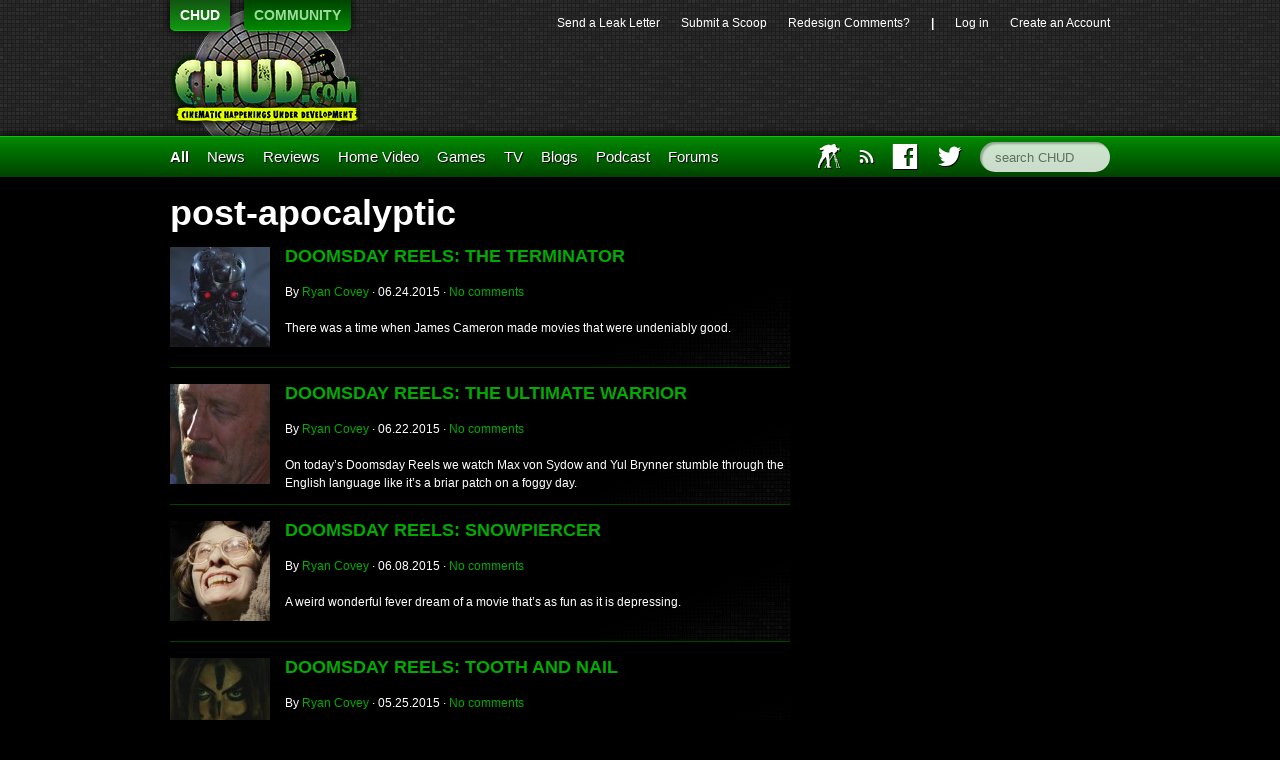

--- FILE ---
content_type: text/html; charset=UTF-8
request_url: https://chud.com/tag/post-apocalyptic/page/5/
body_size: 7926
content:
<!DOCTYPE html>
<html lang="en">
<head>	<meta charset="UTF-8">
	<title>   post-apocalyptic  | 	CHUD.com 	(Page 5) </title>
	<link href='http://fonts.googleapis.com/css?family=Open+Sans:400,400italic,700,700italic,800italic,800' rel='stylesheet' type='text/css'>
	<link rel="stylesheet"
	href="https://chud.com/wp-content/themes/chud-ix-live/chud-IX.css?version=17May2013-bk"
	type="text/css" media="screen" id="mainStylesheet" />
	<link rel="Shortcut Icon" href="/favicon.ico">
	
	<script type="text/javascript" src="http://ajax.googleapis.com/ajax/libs/jquery/1.9.1/jquery.min.js"></script>
	
	

<script>
	var _gaq = _gaq || [];
	_gaq.push(['_setAccount', 'UA-15502758-2']);
	_gaq.push(['_trackPageview']);
	(function() {
	var ga = document.createElement('script'); ga.type = 'text/javascript'; ga.async = true;
	ga.src = 'http://www.google-analytics.com/ga.js';
	var s = document.getElementsByTagName('script')[0]; s.parentNode.insertBefore(ga, s);
	})();
</script>
<!--
<script src="http://partner.googleadservices.com/gampad/google_service.js"></script>
<script>
GS_googleAddAdSenseService("ca-pub-8810354328358242");
GS_googleEnableAllServices();</script>
<script>
GA_googleAddAttr("loggedin", "false");
GA_googleAddAttr("page_url", top.window.location.toString());
GA_googleUseIframeRendering();
</script> 
<script type="text/javascript" src="https://apis.google.com/js/plusone.js"></script> -->

<meta name='robots' content='max-image-preview:large' />
<script type="text/javascript">
//<![CDATA[
var BrowserDetect = {
init: function () {
this.browser = this.searchString(this.dataBrowser) || "An unknown browser";
this.version = this.searchVersion(navigator.userAgent)|| this.searchVersion(navigator.appVersion)|| "an unknown version";
this.OS = this.searchString(this.dataOS) || "an unknown OS";
},
searchString: function (data) {
for (var i=0;i<data.length;i++)	{
        var dataString = data[i].string;
        var dataProp = data[i].prop;
        this.versionSearchString = data[i].versionSearch || data[i].identity;
        if (dataString) {if (dataString.indexOf(data[i].subString) != -1)
                return data[i].identity;}
        else if (dataProp){return data[i].identity;}
}
},
searchVersion: function (dataString) {
var index = dataString.indexOf(this.versionSearchString);
if (index == -1) return;
return parseFloat(dataString.substring(index+this.versionSearchString.length+1));
},
dataBrowser: [
        {string: navigator.userAgent,subString: "Chrome",identity: "Chrome"},
        {string: navigator.userAgent,subString: "OmniWeb",versionSearch: "OmniWeb/",identity: "OmniWeb"},
        {string: navigator.vendor,subString: "Apple",identity: "Safari",versionSearch: "Version"},
        {prop: window.opera,identity: "Opera"},
        {string: navigator.vendor,subString: "iCab",identity: "iCab"},
        {string: navigator.vendor,subString: "KDE",identity: "Konqueror"},
        {string: navigator.userAgent,subString: "Firefox",identity: "Firefox"},
        {string: navigator.vendor,subString: "Camino",identity: "Camino"},
        {string: navigator.userAgent,subString: "Netscape",identity: "Netscape"},
        {string: navigator.userAgent,subString: "MSIE",identity: "Explorer",versionSearch: "MSIE"},
        {string: navigator.userAgent,subString: "Gecko",identity: "Mozilla",versionSearch: "rv"},
        {string: navigator.userAgent,subString: "Mozilla",identity: "Netscape",versionSearch: "Mozilla"}],
dataOS:[{string: navigator.platform,subString: "Win",identity: "Windows"},
        {string: navigator.platform,subString: "Mac",identity: "Mac"},
        {string: navigator.userAgent,subString: "iPhone",identity: "iPhone/iPod"},
        {string: navigator.platform,subString: "Linux",identity: "Linux"}]
};
BrowserDetect.init();

function bookMark(theurl, thetitle, browser){
    switch(browser){
        case "Firefox":
            window.sidebar.addPanel(thetitle, theurl,"");
            break;
        case "Explorer":
            window.external.AddFavorite( theurl, thetitle);
            break;
        case "Chrome":
        case "Safari":
        case "Opera":
        case "Netscape":
            switch(BrowserDetect.OS){
            case "Windows":
            case "Linux":
            alert('press ctrl+D to bookmark this page');
            break;
            case "Mac":
                alert('press cmd+D to bookmark this page');
            break;
            }
            break;
    }
}
//]]>
</script>
                        <style type="text/css" media="screen" >
                                .socialwrap li.icon_text a img, .socialwrap li.iconOnly a img, .followwrap li.icon_text a img, .followwrap li.iconOnly a img{border-width:0 !important;background-color:none;}#follow.right {width:32px;position:fixed; right:0; top:100px;background-color:#878787;padding:10px 0;font-family:impact,charcoal,arial, helvetica,sans-serif;-moz-border-radius-topleft: 5px;-webkit-border-top-left-radius:5px;-moz-border-radius-bottomleft:5px;-webkit-border-bottom-left-radius:5px;border:2px solid #fff;border-right-width:0}#follow.right ul {padding:0; margin:0; list-style-type:none !important;font-size:24px;color:black;}
#follow.right ul li {padding-bottom:10px;list-style-type:none !important;padding-left:4px;padding-right:4px}
#follow img{border:none;}#follow.right ul li.follow {margin:0 4px;}
#follow.right ul li.follow img {border-width:0;display:block;overflow:hidden; background:transparent url(http://www.chud.com/wp-content/plugins/share-and-follow/images/impact/follow-right.png) no-repeat -0px 0px;height:79px;width:20px;}
#follow.right ul li a {display:block;}
#follow.right ul li.follow span, #follow ul li a span {display:none}.share {margin:0 5px 5px 0;}
.phat span {display:inline;}
ul.row li {float:left;list-style-type:none;}
li.iconOnly a span.head {display:none}
#follow.left ul.size16 li.follow{margin:0px auto !important}
li.icon_text a {padding-left:0;margin-right:5px}
li.text_only a {background-image:none !important;padding-left:0;}
li.text_only a img {display:none;}
li.icon_text a span{background-image:none !important;padding-left:0 !important; }
li.iconOnly a span.head {display:none}
ul.socialwrap li {margin:0 5px 5px 0 !important;}
ul.socialwrap li a {text-decoration:none;}ul.row li {float:left;line-height:auto !important;}
ul.row li a img {padding:0}.size16 li a,.size24 li a,.size32 li a, .size48 li a, .size60 li a {display:block}ul.socialwrap {list-style-type:none !important;margin:0; padding:0;text-indent:0 !important;}
ul.socialwrap li {list-style-type:none !important;background-image:none;padding:0;list-style-image:none !important;}
ul.followwrap {list-style-type:none !important;margin:0; padding:0}
ul.followwrap li {margin-right:5px;margin-bottom:5px;list-style-type:none !important;}
#follow.right ul.followwrap li, #follow.left ul.followwrap li {margin-right:0px;margin-bottom:0px;}
.shareinpost {clear:both;padding-top:5px}.shareinpost ul.socialwrap {list-style-type:none !important;margin:0 !important; padding:0 !important}
.shareinpost ul.socialwrap li {padding-left:0 !important;background-image:none !important;margin-left:0 !important;list-style-type:none !important;text-indent:0 !important}
.socialwrap li.icon_text a img, .socialwrap li.iconOnly a img{border-width:0}ul.followrap li {list-style-type:none;list-style-image:none !important;}
div.clean {clear:left;}
div.display_none {display:none;}
                        </style>
                                                <style type="text/css" media="print" >
                                body {background: white;font-size: 12pt;color:black;}
 * {background-image:none;}
 #wrapper, #content {width: auto;margin: 0 5%;padding: 0;border: 0;float: none !important;color: black;background: transparent none;}
 a { text-decoration : underline; color : #0000ff; }
#menu, #navigation, #navi, .menu {display:none}
                        </style>
                        <link rel="image_src" href="" /> 
<link rel='dns-prefetch' href='//s.w.org' />
<link rel="alternate" type="application/rss+xml" title="CHUD.com &raquo; post-apocalyptic Tag Feed" href="https://chud.com/tag/post-apocalyptic/feed/" />
		<script type="text/javascript">
			window._wpemojiSettings = {"baseUrl":"https:\/\/s.w.org\/images\/core\/emoji\/13.0.1\/72x72\/","ext":".png","svgUrl":"https:\/\/s.w.org\/images\/core\/emoji\/13.0.1\/svg\/","svgExt":".svg","source":{"concatemoji":"https:\/\/chud.com\/wp-includes\/js\/wp-emoji-release.min.js?ver=5.7.14"}};
			!function(e,a,t){var n,r,o,i=a.createElement("canvas"),p=i.getContext&&i.getContext("2d");function s(e,t){var a=String.fromCharCode;p.clearRect(0,0,i.width,i.height),p.fillText(a.apply(this,e),0,0);e=i.toDataURL();return p.clearRect(0,0,i.width,i.height),p.fillText(a.apply(this,t),0,0),e===i.toDataURL()}function c(e){var t=a.createElement("script");t.src=e,t.defer=t.type="text/javascript",a.getElementsByTagName("head")[0].appendChild(t)}for(o=Array("flag","emoji"),t.supports={everything:!0,everythingExceptFlag:!0},r=0;r<o.length;r++)t.supports[o[r]]=function(e){if(!p||!p.fillText)return!1;switch(p.textBaseline="top",p.font="600 32px Arial",e){case"flag":return s([127987,65039,8205,9895,65039],[127987,65039,8203,9895,65039])?!1:!s([55356,56826,55356,56819],[55356,56826,8203,55356,56819])&&!s([55356,57332,56128,56423,56128,56418,56128,56421,56128,56430,56128,56423,56128,56447],[55356,57332,8203,56128,56423,8203,56128,56418,8203,56128,56421,8203,56128,56430,8203,56128,56423,8203,56128,56447]);case"emoji":return!s([55357,56424,8205,55356,57212],[55357,56424,8203,55356,57212])}return!1}(o[r]),t.supports.everything=t.supports.everything&&t.supports[o[r]],"flag"!==o[r]&&(t.supports.everythingExceptFlag=t.supports.everythingExceptFlag&&t.supports[o[r]]);t.supports.everythingExceptFlag=t.supports.everythingExceptFlag&&!t.supports.flag,t.DOMReady=!1,t.readyCallback=function(){t.DOMReady=!0},t.supports.everything||(n=function(){t.readyCallback()},a.addEventListener?(a.addEventListener("DOMContentLoaded",n,!1),e.addEventListener("load",n,!1)):(e.attachEvent("onload",n),a.attachEvent("onreadystatechange",function(){"complete"===a.readyState&&t.readyCallback()})),(n=t.source||{}).concatemoji?c(n.concatemoji):n.wpemoji&&n.twemoji&&(c(n.twemoji),c(n.wpemoji)))}(window,document,window._wpemojiSettings);
		</script>
		<style type="text/css">
img.wp-smiley,
img.emoji {
	display: inline !important;
	border: none !important;
	box-shadow: none !important;
	height: 1em !important;
	width: 1em !important;
	margin: 0 .07em !important;
	vertical-align: -0.1em !important;
	background: none !important;
	padding: 0 !important;
}
</style>
	<link rel='stylesheet' id='wp-block-library-css'  href='https://chud.com/wp-includes/css/dist/block-library/style.min.css?ver=5.7.14' type='text/css' media='all' />
<link rel='stylesheet' id='contact-form-7-css'  href='https://chud.com/wp-content/plugins/contact-form-7/includes/css/styles.css?ver=5.4.1' type='text/css' media='all' />
<link rel='stylesheet' id='wp-pagenavi-css'  href='https://chud.com/wp-content/plugins/wp-pagenavi/pagenavi-css.css?ver=2.70' type='text/css' media='all' />
<link rel='stylesheet' id='__EPYT__style-css'  href='https://chud.com/wp-content/plugins/youtube-embed-plus/styles/ytprefs.min.css?ver=13.4.3' type='text/css' media='all' />
<style id='__EPYT__style-inline-css' type='text/css'>

                .epyt-gallery-thumb {
                        width: 33.333%;
                }
                
</style>
<script type='text/javascript' src='https://chud.com/wp-includes/js/jquery/jquery.min.js?ver=3.5.1' id='jquery-core-js'></script>
<script type='text/javascript' src='https://chud.com/wp-includes/js/jquery/jquery-migrate.min.js?ver=3.3.2' id='jquery-migrate-js'></script>
<script type='text/javascript' id='__ytprefs__-js-extra'>
/* <![CDATA[ */
var _EPYT_ = {"ajaxurl":"https:\/\/chud.com\/wp-admin\/admin-ajax.php","security":"d444d3f287","gallery_scrolloffset":"20","eppathtoscripts":"https:\/\/chud.com\/wp-content\/plugins\/youtube-embed-plus\/scripts\/","eppath":"https:\/\/chud.com\/wp-content\/plugins\/youtube-embed-plus\/","epresponsiveselector":"[\"iframe.__youtube_prefs_widget__\"]","epdovol":"1","version":"13.4.3","evselector":"iframe.__youtube_prefs__[src], iframe[src*=\"youtube.com\/embed\/\"], iframe[src*=\"youtube-nocookie.com\/embed\/\"]","ajax_compat":"","ytapi_load":"light","pause_others":"","stopMobileBuffer":"1","vi_active":"","vi_js_posttypes":[]};
/* ]]> */
</script>
<script type='text/javascript' src='https://chud.com/wp-content/plugins/youtube-embed-plus/scripts/ytprefs.min.js?ver=13.4.3' id='__ytprefs__-js'></script>
<link rel="https://api.w.org/" href="https://chud.com/wp-json/" /><link rel="alternate" type="application/json" href="https://chud.com/wp-json/wp/v2/tags/11866" /><link rel="EditURI" type="application/rsd+xml" title="RSD" href="https://chud.com/xmlrpc.php?rsd" />
<link rel="wlwmanifest" type="application/wlwmanifest+xml" href="https://chud.com/wp-includes/wlwmanifest.xml" /> 
<meta name="generator" content="WordPress 5.7.14" />

	<script type="text/javascript" src="http://www.google.com/jsapi"></script>
	<script type="text/javascript">
		var arrAffiliates = {
			'com'   : 'chco09a-20',
			'co.uk'	: '',
			'de'	: '',
			'fr'	: '',
			'ca'	: '',
			'co.jp'	: '',
			'jp'	: '',
			'it'	: '',
			'cn'	: '',
			'es'	: '',
			'in'	: ''
		};
		var strUrlAjax = 'http://chud.com/wp-content/plugins/amazon-affiliate-link-localizer/ajax.php';
	</script>
	<script type="text/javascript" src="http://chud.com/wp-content/plugins/amazon-affiliate-link-localizer/js/amazon_linker.min.js?v=1.9"></script><meta name="generator" content="Site Kit by Google 1.42.0" /><script type="text/javascript" src="http://chud.com/wp-content/plugins/quicktime-embed/qtobject.js"></script>
</head>
<body class="archive paged tag tag-post-apocalyptic tag-11866 paged-5 tag-paged-5">
<!-- Twitter SDK --><script>!function(d,s,id){var js,fjs=d.getElementsByTagName(s)[0],p=/^http:/.test(d.location)?'http':'https';if(!d.getElementById(id)){js=d.createElement(s);js.id=id;js.src=p+'://platform.twitter.com/widgets.js';fjs.parentNode.insertBefore(js,fjs);}}(document, 'script', 'twitter-wjs');</script>
	<header id="top">
		<section id="pixels">
			<div class="center-and-width">
				<nav id="switcher">
					<ul>
						<li><a href="http://www.chud.com" class="selected">CHUD</a></li>
						<li><a href="http://www.chud.com/community/">COMMUNITY</a></li>
					</ul>
					<h1><a href="http://www.chud.com">CHUD</a></h1>
				</nav>
				<nav id="bucket">
					<ul>
						<li id="menu-item-133846" class="menu-item menu-item-type-post_type menu-item-object-page menu-item-133846"><a href="https://chud.com/send-a-leak-letter/">Send a&nbsp;Leak&nbsp;Letter</a></li>
<li id="menu-item-133847" class="menu-item menu-item-type-post_type menu-item-object-page menu-item-133847"><a href="https://chud.com/submit-a-scoop/">Submit&nbsp;a&nbsp;Scoop</a></li>
<li id="menu-item-133848" class="menu-item menu-item-type-custom menu-item-object-custom menu-item-133848"><a href="http://www.chud.com/community/forum/newestpost/140302">Redesign&nbsp;Comments?</a></li>
						<li>|</li>
						<li><a href="https://chud.com/wp-login.php">Log in</a></li>
												<li class="user"><a href="http://www.chud.com/community/join">Create an Account</a></li>
											</ul>
					<div class="ad">
	<div class="ad_content">

<!-- code from sekindo - Chud.com - banner -->
<script type="text/javascript" language="javascript" src="http://live.sekindo.com/live/liveView.php?s=64342&pubUrl=[SRC_URL_ENCODED]&nofr=1"></script>
<!-- code from sekindo -->
		
	</div>
</div>
				</nav>
			</div>
		</section>
		<nav id="menu">
			<div class="center-and-width">
				<ul>
					<li class="primary"><a href="/all">All</a></li>
					<li id="menu-item-133849" class="menu-item menu-item-type-taxonomy menu-item-object-category menu-item-133849"><a href="https://chud.com/category/types/news/">News</a></li>
<li id="menu-item-133850" class="menu-item menu-item-type-taxonomy menu-item-object-category menu-item-133850"><a href="https://chud.com/category/types/reviews/movie-reviews/">Reviews</a></li>
<li id="menu-item-133851" class="menu-item menu-item-type-taxonomy menu-item-object-category menu-item-133851"><a href="https://chud.com/category/categories/home-video/">Home&nbsp;Video</a></li>
<li id="menu-item-133852" class="menu-item menu-item-type-taxonomy menu-item-object-category menu-item-133852"><a title="Master Control Program" href="https://chud.com/category/categories/games/">Games</a></li>
<li id="menu-item-133853" class="menu-item menu-item-type-taxonomy menu-item-object-category menu-item-133853"><a title="THUD is where CHUD discusses television." href="https://chud.com/category/categories/television/">TV</a></li>
<li id="menu-item-133854" class="menu-item menu-item-type-taxonomy menu-item-object-category menu-item-133854"><a href="https://chud.com/category/types/blogs/">Blogs</a></li>
<li id="menu-item-133957" class="menu-item menu-item-type-taxonomy menu-item-object-category menu-item-133957"><a href="https://chud.com/category/types/columns/podcast/">Podcast</a></li>
<li id="menu-item-133958" class="menu-item menu-item-type-custom menu-item-object-custom menu-item-133958"><a href="http://www.chud.com/community/f/">Forums</a></li>
					<li id="main_search" class="right"><form action="/" method="get"><input type="text" name="s" class="search" placeholder="search CHUD" accesskey="c"></form></li>
					<li id="main_twitter" class="right"><a href="http://www.twitter.com/chuddotcom" title="Visit CHUD on Twitter"><i class="icon twitter"></i></a></li>
					<li id="main_facebook" class="right"><a href="http://www.facebook.com/chuddotcom" title="Visit CHUD on Facebook"><i class="icon facebook"></i></a></li>
					<li id="main_amazon" class="right"><a href="http://www.amazon.com/?tag=cinematichappeni&amp;camp=211041&amp;creative=374005&amp;linkCode=qs1&amp;adid=0QP1HZ1AM25B64J5Y9PG" title="Support CHUD by shopping at our Amazon store"><i class="icon amazon"></i></a></li>
					<li id="main_rss" class="right"><a href="https://chud.com/7194/chud-rss-feeds/" title="Subscribe to our RSS feed"><i class="icon rss"></i></a></li>
					<li id="main_iaft" class="right last"><a href="http://www.chud.com/category/types/blogs/iaft/" title="International Academy of Film and Television">IAFT</a></li>
				</ul>
			</div>
		</nav>
	</header>
	<div class="center-and-width"><div id="articles" class="tag archive-page span-two">
	<h1>
		post-apocalyptic	</h1>

	

	<article>
		<div class="alignleft"><a href="https://chud.com/165008/doomsday-reels-the-terminator/"><img width="100" height="100" src="https://chud.com/wp-content/uploads/2015/06/Terminator-Image-100x100.jpg" class="attachment-thumb-square size-thumb-square wp-post-image" alt="" loading="lazy" srcset="https://chud.com/wp-content/uploads/2015/06/Terminator-Image-100x100.jpg 100w, https://chud.com/wp-content/uploads/2015/06/Terminator-Image-150x150.jpg 150w, https://chud.com/wp-content/uploads/2015/06/Terminator-Image-300x300.jpg 300w, https://chud.com/wp-content/uploads/2015/06/Terminator-Image.jpg 600w" sizes="(max-width: 100px) 100vw, 100px" /></a></div>		<h3>
			<a href="https://chud.com/165008/doomsday-reels-the-terminator/?textutm_source=chud&amp;utm_medium=&amp;utm_content=&amp;utm_campaign=non_home_clicktracking">Doomsday Reels: The&nbsp;Terminator </a></h3>
		<p class="byline">
			By <a href="https://chud.com/author/iambaytor/" title="Posts by Ryan Covey" rel="author">Ryan Covey</a>			&middot;
			<time datetime="2015-06-24T00:01:36-0400">
				06.24.2015			</time>
			&middot;
			<a href="https://chud.com/165008/doomsday-reels-the-terminator/#disqus_thread"><span class="dsq-postid" data-dsqidentifier="165008 http://www.chud.com/?p=165008">No comments</span></a>
		</p>
		<p class="article-description">There was a time when James Cameron made movies that were undeniably good.</p>

	</article>


	<article>
		<div class="alignleft"><a href="https://chud.com/164972/doomsday-reels-the-ultimate-warrior/"><img width="100" height="100" src="https://chud.com/wp-content/uploads/2015/06/Ultimate-Warrior-Image-100x100.jpg" class="attachment-thumb-square size-thumb-square wp-post-image" alt="" loading="lazy" srcset="https://chud.com/wp-content/uploads/2015/06/Ultimate-Warrior-Image-100x100.jpg 100w, https://chud.com/wp-content/uploads/2015/06/Ultimate-Warrior-Image-150x150.jpg 150w" sizes="(max-width: 100px) 100vw, 100px" /></a></div>		<h3>
			<a href="https://chud.com/164972/doomsday-reels-the-ultimate-warrior/?textutm_source=chud&amp;utm_medium=&amp;utm_content=&amp;utm_campaign=non_home_clicktracking">Doomsday Reels: The Ultimate&nbsp;Warrior </a></h3>
		<p class="byline">
			By <a href="https://chud.com/author/iambaytor/" title="Posts by Ryan Covey" rel="author">Ryan Covey</a>			&middot;
			<time datetime="2015-06-22T00:01:36-0400">
				06.22.2015			</time>
			&middot;
			<a href="https://chud.com/164972/doomsday-reels-the-ultimate-warrior/#disqus_thread"><span class="dsq-postid" data-dsqidentifier="164972 http://www.chud.com/?p=164972">No comments</span></a>
		</p>
		<p class="article-description">On today&#8217;s Doomsday Reels we watch Max von Sydow and Yul Brynner stumble through the English language like it&#8217;s a briar patch on a foggy day.</p>

	</article>


	<article>
		<div class="alignleft"><a href="https://chud.com/164677/doomsday-reels-snowpiercer/"><img width="100" height="100" src="https://chud.com/wp-content/uploads/2015/06/Snowpiercer-Image-100x100.jpg" class="attachment-thumb-square size-thumb-square wp-post-image" alt="" loading="lazy" srcset="https://chud.com/wp-content/uploads/2015/06/Snowpiercer-Image-100x100.jpg 100w, https://chud.com/wp-content/uploads/2015/06/Snowpiercer-Image-150x150.jpg 150w" sizes="(max-width: 100px) 100vw, 100px" /></a></div>		<h3>
			<a href="https://chud.com/164677/doomsday-reels-snowpiercer/?textutm_source=chud&amp;utm_medium=&amp;utm_content=&amp;utm_campaign=non_home_clicktracking">Doomsday Reels:&nbsp;Snowpiercer </a></h3>
		<p class="byline">
			By <a href="https://chud.com/author/iambaytor/" title="Posts by Ryan Covey" rel="author">Ryan Covey</a>			&middot;
			<time datetime="2015-06-08T00:16:40-0400">
				06.08.2015			</time>
			&middot;
			<a href="https://chud.com/164677/doomsday-reels-snowpiercer/#disqus_thread"><span class="dsq-postid" data-dsqidentifier="164677 http://www.chud.com/?p=164677">No comments</span></a>
		</p>
		<p class="article-description">A weird wonderful fever dream of a movie that&#8217;s as fun as it is depressing.</p>

	</article>


	<article>
		<div class="alignleft"><a href="https://chud.com/164396/doomsday-reels-tooth-and-nail/"><img width="100" height="100" src="https://chud.com/wp-content/uploads/2015/05/Tooth-and-Nail-Image-100x100.jpg" class="attachment-thumb-square size-thumb-square wp-post-image" alt="" loading="lazy" srcset="https://chud.com/wp-content/uploads/2015/05/Tooth-and-Nail-Image-100x100.jpg 100w, https://chud.com/wp-content/uploads/2015/05/Tooth-and-Nail-Image-150x150.jpg 150w, https://chud.com/wp-content/uploads/2015/05/Tooth-and-Nail-Image-300x300.jpg 300w, https://chud.com/wp-content/uploads/2015/05/Tooth-and-Nail-Image.jpg 600w" sizes="(max-width: 100px) 100vw, 100px" /></a></div>		<h3>
			<a href="https://chud.com/164396/doomsday-reels-tooth-and-nail/?textutm_source=chud&amp;utm_medium=&amp;utm_content=&amp;utm_campaign=non_home_clicktracking">Doomsday Reels: Tooth and&nbsp;Nail </a></h3>
		<p class="byline">
			By <a href="https://chud.com/author/iambaytor/" title="Posts by Ryan Covey" rel="author">Ryan Covey</a>			&middot;
			<time datetime="2015-05-25T00:00:49-0400">
				05.25.2015			</time>
			&middot;
			<a href="https://chud.com/164396/doomsday-reels-tooth-and-nail/#disqus_thread"><span class="dsq-postid" data-dsqidentifier="164396 http://www.chud.com/?p=164396">No comments</span></a>
		</p>
		<p class="article-description">A movie that reminds you of other things you&#8217;d rather be watching instead.</p>

	</article>


	<article>
		<div class="alignleft"><a href="https://chud.com/164241/review-mad-max-fury-road/"><img width="100" height="100" src="https://chud.com/wp-content/uploads/2015/05/Mad-Max-4-Title-1-100x100.jpg" class="attachment-thumb-square size-thumb-square wp-post-image" alt="" loading="lazy" srcset="https://chud.com/wp-content/uploads/2015/05/Mad-Max-4-Title-1-100x100.jpg 100w, https://chud.com/wp-content/uploads/2015/05/Mad-Max-4-Title-1-150x150.jpg 150w" sizes="(max-width: 100px) 100vw, 100px" /></a></div>		<h3>
			<a href="https://chud.com/164241/review-mad-max-fury-road/?textutm_source=chud&amp;utm_medium=&amp;utm_content=&amp;utm_campaign=non_home_clicktracking">Review: Mad Max: Fury&nbsp;Road </a></h3>
		<p class="byline">
			By <a href="https://chud.com/author/andrewhawkins/" title="Posts by Andrew Hawkins" rel="author">Andrew Hawkins</a>			&middot;
			<time datetime="2015-05-16T15:13:58-0400">
				05.16.2015			</time>
			&middot;
			<a href="https://chud.com/164241/review-mad-max-fury-road/#disqus_thread"><span class="dsq-postid" data-dsqidentifier="164241 http://www.chud.com/?p=164241">No comments</span></a>
		</p>
		<p class="article-description">Fury Road is exhilarating!</p>

	</article>


	<article>
		<div class="alignleft"><a href="https://chud.com/163739/doomsday-reels-max-max-beyond-thunderdome/"><img width="100" height="100" src="https://chud.com/wp-content/uploads/2015/05/Thunderdome-Image-100x100.jpg" class="attachment-thumb-square size-thumb-square wp-post-image" alt="" loading="lazy" srcset="https://chud.com/wp-content/uploads/2015/05/Thunderdome-Image-100x100.jpg 100w, https://chud.com/wp-content/uploads/2015/05/Thunderdome-Image-150x150.jpg 150w, https://chud.com/wp-content/uploads/2015/05/Thunderdome-Image-300x300.jpg 300w, https://chud.com/wp-content/uploads/2015/05/Thunderdome-Image.jpg 600w" sizes="(max-width: 100px) 100vw, 100px" /></a></div>		<h3>
			<a href="https://chud.com/163739/doomsday-reels-max-max-beyond-thunderdome/?textutm_source=chud&amp;utm_medium=&amp;utm_content=&amp;utm_campaign=non_home_clicktracking">Doomsday Reels: Max Max Beyond&nbsp;Thunderdome </a></h3>
		<p class="byline">
			By <a href="https://chud.com/author/iambaytor/" title="Posts by Ryan Covey" rel="author">Ryan Covey</a>			&middot;
			<time datetime="2015-05-15T00:01:01-0400">
				05.15.2015			</time>
			&middot;
			<a href="https://chud.com/163739/doomsday-reels-max-max-beyond-thunderdome/#disqus_thread"><span class="dsq-postid" data-dsqidentifier="163739 http://www.chud.com/?p=163739">No comments</span></a>
		</p>
		<p class="article-description">Who rule Bartertown?</p>

	</article>


	<article>
		<div class="alignleft"><a href="https://chud.com/163692/doomsday-reels-mad-max-2-the-road-warrior/"><img width="100" height="100" src="https://chud.com/wp-content/uploads/2015/05/Road-Warrior-Image-100x100.jpg" class="attachment-thumb-square size-thumb-square wp-post-image" alt="" loading="lazy" srcset="https://chud.com/wp-content/uploads/2015/05/Road-Warrior-Image-100x100.jpg 100w, https://chud.com/wp-content/uploads/2015/05/Road-Warrior-Image-150x150.jpg 150w, https://chud.com/wp-content/uploads/2015/05/Road-Warrior-Image-300x300.jpg 300w, https://chud.com/wp-content/uploads/2015/05/Road-Warrior-Image.jpg 600w" sizes="(max-width: 100px) 100vw, 100px" /></a></div>		<h3>
			<a href="https://chud.com/163692/doomsday-reels-mad-max-2-the-road-warrior/?textutm_source=chud&amp;utm_medium=&amp;utm_content=&amp;utm_campaign=non_home_clicktracking">Doomsday Reels: Mad Max 2: The Road&nbsp;Warrior </a></h3>
		<p class="byline">
			By <a href="https://chud.com/author/iambaytor/" title="Posts by Ryan Covey" rel="author">Ryan Covey</a>			&middot;
			<time datetime="2015-05-13T00:01:47-0400">
				05.13.2015			</time>
			&middot;
			<a href="https://chud.com/163692/doomsday-reels-mad-max-2-the-road-warrior/#disqus_thread"><span class="dsq-postid" data-dsqidentifier="163692 http://www.chud.com/?p=163692">No comments</span></a>
		</p>
		<p class="article-description">Max is back with a goofy side-kick, an annoying kid, and a second adventure.</p>

	</article>


	<article>
		<div class="alignleft"><a href="https://chud.com/163546/doomsday-reels-late-august-at-the-hotel-ozone/"><img width="100" height="100" src="https://chud.com/wp-content/uploads/2015/04/Hotel-Ozone-Image-100x100.jpg" class="attachment-thumb-square size-thumb-square wp-post-image" alt="" loading="lazy" srcset="https://chud.com/wp-content/uploads/2015/04/Hotel-Ozone-Image-100x100.jpg 100w, https://chud.com/wp-content/uploads/2015/04/Hotel-Ozone-Image-150x150.jpg 150w" sizes="(max-width: 100px) 100vw, 100px" /></a></div>		<h3>
			<a href="https://chud.com/163546/doomsday-reels-late-august-at-the-hotel-ozone/?textutm_source=chud&amp;utm_medium=&amp;utm_content=&amp;utm_campaign=non_home_clicktracking">Doomsday Reels: Late August at the Hotel&nbsp;Ozone </a></h3>
		<p class="byline">
			By <a href="https://chud.com/author/iambaytor/" title="Posts by Ryan Covey" rel="author">Ryan Covey</a>			&middot;
			<time datetime="2015-05-04T00:01:56-0400">
				05.04.2015			</time>
			&middot;
			<a href="https://chud.com/163546/doomsday-reels-late-august-at-the-hotel-ozone/#disqus_thread"><span class="dsq-postid" data-dsqidentifier="163546 http://www.chud.com/?p=163546">No comments</span></a>
		</p>
		<p class="article-description">A Czechoslovakian movie that redefines bleakness and makes you feel bummed out for a while.</p>

	</article>


	<article>
		<div class="alignleft"><a href="https://chud.com/162084/doomsday-reels-helldriver/"><img width="100" height="100" src="https://chud.com/wp-content/uploads/2015/03/Helldriver-Image-100x100.jpg" class="attachment-thumb-square size-thumb-square wp-post-image" alt="" loading="lazy" srcset="https://chud.com/wp-content/uploads/2015/03/Helldriver-Image-100x100.jpg 100w, https://chud.com/wp-content/uploads/2015/03/Helldriver-Image-150x150.jpg 150w, https://chud.com/wp-content/uploads/2015/03/Helldriver-Image-300x300.jpg 300w, https://chud.com/wp-content/uploads/2015/03/Helldriver-Image-600x599.jpg 600w, https://chud.com/wp-content/uploads/2015/03/Helldriver-Image.jpg 601w" sizes="(max-width: 100px) 100vw, 100px" /></a></div>		<h3>
			<a href="https://chud.com/162084/doomsday-reels-helldriver/?textutm_source=chud&amp;utm_medium=&amp;utm_content=&amp;utm_campaign=non_home_clicktracking">Doomsday Reels:&nbsp;Helldriver </a></h3>
		<p class="byline">
			By <a href="https://chud.com/author/iambaytor/" title="Posts by Ryan Covey" rel="author">Ryan Covey</a>			&middot;
			<time datetime="2015-03-29T23:46:30-0400">
				03.29.2015			</time>
			&middot;
			<a href="https://chud.com/162084/doomsday-reels-helldriver/#disqus_thread"><span class="dsq-postid" data-dsqidentifier="162084 http://www.chud.com/?p=162084">No comments</span></a>
		</p>
		<p class="article-description">Brace yourselves, dear readers, as we travel to the dark underbelly of cinema that is J-sploitation.</p>

	</article>


	<article>
		<div class="alignleft"><a href="https://chud.com/161334/doomsday-reels-beowulf/"><img width="100" height="100" src="https://chud.com/wp-content/uploads/2015/03/Beowulf-Image-100x100.jpg" class="attachment-thumb-square size-thumb-square wp-post-image" alt="" loading="lazy" srcset="https://chud.com/wp-content/uploads/2015/03/Beowulf-Image-100x100.jpg 100w, https://chud.com/wp-content/uploads/2015/03/Beowulf-Image-150x150.jpg 150w" sizes="(max-width: 100px) 100vw, 100px" /></a></div>		<h3>
			<a href="https://chud.com/161334/doomsday-reels-beowulf/?textutm_source=chud&amp;utm_medium=&amp;utm_content=&amp;utm_campaign=non_home_clicktracking">Doomsday Reels:&nbsp;Beowulf </a></h3>
		<p class="byline">
			By <a href="https://chud.com/author/iambaytor/" title="Posts by Ryan Covey" rel="author">Ryan Covey</a>			&middot;
			<time datetime="2015-03-16T01:12:51-0400">
				03.16.2015			</time>
			&middot;
			<a href="https://chud.com/161334/doomsday-reels-beowulf/#disqus_thread"><span class="dsq-postid" data-dsqidentifier="161334 http://www.chud.com/?p=161334">No comments</span></a>
		</p>
		<p class="article-description">Why stop at being the worst adaptation of Beowulf when you can also be the dumbest?</p>

	</article>
	<div id="category_pages">
		<div class="pagination"><span>Page 5 of 7</span><a href='https://chud.com/tag/post-apocalyptic/' class="inactive">1</a><a href='https://chud.com/tag/post-apocalyptic/page/2/' class="inactive">2</a><a href='https://chud.com/tag/post-apocalyptic/page/3/' class="inactive">3</a><a href='https://chud.com/tag/post-apocalyptic/page/4/' class="inactive">4</a><span class="current">5</span><a href='https://chud.com/tag/post-apocalyptic/page/6/' class="inactive">6</a><a href='https://chud.com/tag/post-apocalyptic/page/7/' class="inactive">7</a></div>
	</div>
</div>


--- FILE ---
content_type: text/css
request_url: https://chud.com/wp-content/themes/chud-ix-live/chud-IX.css?version=17May2013-bk
body_size: 5084
content:
/* CSS crunched with Crunch - http://crunchapp.net/ */
@import "stylesheets/social_foundicons.css";
.twitter-tweet {
	display: inline !important;
	margin: 0 0 18px 0;
	width: 100%;
}
html{margin:0;padding:0;border:0;}
body,div,span,object,iframe,h1,h2,h3,h4,h5,h6,p,blockquote,pre,a,abbr,acronym,address,code,del,dfn,em,img,q,dl,dt,dd,ol,ul,li,fieldset,form,label,legend,table,caption,tbody,tfoot,thead,tr,th,td,article,aside,dialog,figure,footer,header,hgroup,nav,section{margin:0;padding:0;border:0;font-size:100%;font:inherit;vertical-align:baseline;}
article,aside,details,figcaption,figure,dialog,footer,header,hgroup,menu,nav,section{display:block;}
body{line-height:1.5;background:white;}
table{border-collapse:separate;border-spacing:0;}
caption,th,td{text-align:left;font-weight:normal;float:none !important;}
table,th,td{vertical-align:middle;}
blockquote:before,blockquote:after,q:before,q:after{content:'';}
blockquote,q{quotes:"" "";}
a img{border:none;}
:focus{outline:0;}
html{font-size:100.01%;}
body{font-size:75%;}
h1{font-size:3em;line-height:1;margin-bottom:0.5em;}
h2{font-size:2em;margin-bottom:0.75em;}
h3{font-size:1.5em;line-height:1;margin-bottom:1em;}
h4{font-size:1.2em;line-height:1.25;margin-bottom:1.25em;}
h5{font-size:1em;font-weight:bold;margin-bottom:1.5em;}
h6{font-size:1em;font-weight:bold;}
h1 img,h2 img,h3 img,h4 img,h5 img,h6 img{margin:0;}
p{margin:0 0 1.5em;}
.left{float:left !important;}
p .left{margin:1.5em 1.5em 1.5em 0;padding:0;}
.right{float:right !important;}
p .right{margin:1.5em 0 1.5em 1.5em;padding:0;}
a:focus,a:hover{color:#09f;}
a{color:#06c;text-decoration:underline;}
blockquote{margin:1.5em;font-style:italic;}
strong,dfn{font-weight:bold;}
em,dfn{font-style:italic;}
sup,sub{line-height:0;}
abbr,acronym{border-bottom:1px dotted #666;}
address{margin:0 0 1.5em;font-style:italic;}
del{color:#666;}
pre{margin:1.5em 0;white-space:pre;}
pre,code,tt{font:1em 'andale mono','lucida console',monospace;line-height:1.5;}
li ul,li ol{margin:0;}
ul,ol{margin:0 1.5em 1.5em 0;padding-left:1.5em;}
ul{list-style-type:disc;}
ol{list-style-type:decimal;}
dl{margin:0 0 1.5em 0;}
dl dt{font-weight:bold;}
dd{margin-left:1.5em;}
table{margin-bottom:1.4em;width:100%;}
th{font-weight:bold;}
th,td,caption{padding:4px 10px 4px 5px;}
tbody tr:nth-child(even) td,tbody tr.even td{background:#111111;}
tfoot{font-style:italic;}
caption{background:#111111;}
.small{font-size:.8em;margin-bottom:1.875em;line-height:1.875em;}
.large{font-size:1.2em;line-height:2.5em;margin-bottom:1.25em;}
.hide{display:none;}
.quiet{color:#666;}
.loud{color:#000;}
.highlight{background:#ff0;}
.added{background:#060;color:#fff;}
.removed{background:#900;color:#fff;}
.first{margin-left:0;padding-left:0;}
.last{margin-right:0;padding-right:0;}
.top{margin-top:0;padding-top:0;}
.bottom{margin-bottom:0;padding-bottom:0;}
@font-face{font-family:"GeneralFoundicons";src:url("fonts/general_foundicons.eot");src:url("fonts/general_foundicons.eot?#iefix") format("embedded-opentype"),url("fonts/general_foundicons.woff") format("woff"),url("fonts/general_foundicons.ttf") format("truetype"),url("fonts/general_foundicons.svg#GeneralFoundicons") format("svg");font-weight:normal;font-style:normal;}@font-face{font-family:"SocialFoundicons";src:url("fonts/social_foundicons.eot");src:url("fonts/social_foundicons.eot?#iefix") format("embedded-opentype"),url("fonts/social_foundicons.woff") format("woff"),url("fonts/social_foundicons.ttf") format("truetype"),url("fonts/social_foundicons.svg#SocialFoundicons") format("svg");font-weight:normal;font-style:normal;}.icon{display:inline;width:auto;height:auto;line-height:inherit;vertical-align:baseline;background-image:none;background-position:0 0;background-repeat:repeat;font-weight:normal;font-style:normal;text-decoration:inherit;}.icon.amazon:before{font-family:"GeneralFoundicons";content:"\f024";}
.icon.facebook:before,.icon.twitter:before,.icon.rss:before{font-family:"SocialFoundicons";}
.icon.facebook:before{content:"\f003";}
.icon.rss:before{content:"\f002";}
.icon.twitter:before{content:"\f004";}
body{background:#000;color:#ffffff;font:normal 12px/1.5 "Open Sans","Helvetica","Arial",sans-serif;margin:0 !important;padding:0 !important;}
article,section{display:block;}
h1,h2,h3,h4,h5,h6{font-family:"Open Sans Extra Bold","Open Sans","Helvetica","Arial",sans-serif;font-weight:700;}
hr{width:100%;height:1px;border:none;background:#006600;margin-bottom:1.5em;clear:both;}hr.space{visibility:hidden;background:#000;}
.aligncenter,div.aligncenter{text-align:center;margin-left:auto !important;margin-right:auto !important;padding:0;}
.alignleft{float:left;margin:0 15px 15px 0;}
.alignright{float:right;margin:0 0 15px 15px;}
.wp-caption{border:1px solid #555555;padding:0 !important;margin-bottom:1.5em;text-align:center;}.wp-caption img{border:0;margin:5px !important;padding:0 !imporant;}
.wp-caption a img{margin:0 !imporant;padding:0 !important;}
.wp-caption p.wp-caption-text{font-family:"Georgia","Times",serif;font-size:10px !important;font-weight:bold;line-height:15px;margin:0 0 12px 0 !important;padding:0 3px !important;}
a{text-decoration:none;}
a:link{color:#00aa00;}
a:visited{color:#007700;}
a:hover{color:#00ee00;}
a:active{color:#ddffdd;}
#footer a,#header a,ul.social a{outline:0;}
form input,form textarea{background:#111111;border:solid 1px #555;color:#fff;padding:5px;-webkit-border-radius:5px;-moz-border-radius:5px;border-radius:5px;}form input:focus,form textarea:focus{-webkit-box-shadow:0 0 7px #006600;-moz-box-shadow:0 0 7px #006600;box-shadow:0 0 7px #006600;}
.post-header #post-meta{margin-bottom:16px;border-bottom:1px solid #006600;border-top:1px solid #006600;}.post-header #post-meta p{margin:10px 0 !important;}
.post-header h1{display:block;font-size:30px !important;margin-bottom:16px;}
.pagination{clear:both;padding:18px 0;position:relative;font-size:11px;line-height:13px;}.pagination span,.pagination a{display:block;float:left;margin:2px 2px 2px 0;padding:6px 9px 5px 9px;text-decoration:none;width:auto;color:#fff;background:#111111;}
.pagination a:hover{color:#fff;background:#00aa00;}
.pagination .current{padding:6px 9px 5px 9px;background:#00cc00;color:#fff;}
.archive-page h1{color:#FFFFFF;font-family:"Open Sans Extra Bold","Open Sans","Helvetica","Arial",sans-serif;font-size:36px;margin:0 0 16px;}
.archive-page .archive-description{font-family:"Georgia","Times",serif;line-height:1.5em;padding:1.5em;padding-bottom:0;margin-bottom:1.5em;border-left:3px solid #006600;background:#111111;}
.archive-page article{*zoom:1;display:block;clear:both;background:url("3px-article-back.gif") transparent no-repeat scroll right bottom;margin-bottom:16px;border-bottom:solid 1px #004400;}.archive-page article:before,.archive-page article:after{content:" ";display:table;}
.archive-page article:after{clear:both;}
.archive-page article .byLine{margin-bottom:10px;}
.archive-page article .article-description{margin-bottom:10px;}
blockquote{background:#111111;border-left:3px solid #006600;padding:1.5em;margin:0 0 16px 16px;}
.row{width:100%;clear:both;margin:0 0 16px;}.row>div>h2{font-family:"Open Sans Extra Bold","Open Sans","Helvetica","Arial",sans-serif;color:#ffffff;text-transform:uppercase;text-align:center;font-size:36px;margin:0 0 16px 0;}
.row>div>h3{font-family:"Open Sans Extra Bold","Open Sans","Helvetica","Arial",sans-serif;color:#ffffff;text-transform:uppercase;font-size:28px;margin:0 0 20px 0;}
.row article{*zoom:1;width:100%;clear:both;display:block;margin:0 0 16px 0;border-bottom:1px solid #004400;background:url("3px-article-back.gif") transparent no-repeat scroll right bottom;}.row article:before,.row article:after{content:" ";display:table;}
.row article:after{clear:both;}
.row article h4,.row article p{margin:0 0 5px;}
.row article p.byline{margin:0 0 16px !important;}
#post-meta .left{width:100px;float:left;padding-top:5px;}#post-meta .left .fb-like,#post-meta .left .twitter-share-button{margin:5px 0;height:20px !important;}
#post-meta .right{width:500px;float:right;}
#post-meta .squash-top p{margin-top:0 !important;padding-top:0 !important;}
.span-1-2{margin-right:20px;width:460px;float:left;}.span-1-2 article img{width:64px;height:64px;}
.span-2-2,.span-3-3{margin-right:0px;width:940px;float:left;}
.span-1-3{width:300px;float:left;margin-right:20px;}
.home .span-1-3{font-size:80%;}.home .span-1-3 article img{width:48px;height:48px;}
.span-2-3{width:620px;float:left;margin-right:20px;}
.row article:after,.row:after{content:"\0020";display:block;height:0;clear:both;visibility:hidden;overflow:hidden;}
.inline-menu{list-style:none;line-height:30px;text-align:center;margin:0;padding:0;}.inline-menu .heading{font-family:"Open Sans Extra Bold","Open Sans","Helvetica","Arial",sans-serif;font-weight:800;margin-right:9px;}
.inline-menu li{margin:0 9px;display:inline-block;}
table.striped tr:nth-child(even){background-color:#111111;}
table.bordered{border:solid 1px #111111;}
table.rounded{-webkit-border-radius:5px;border-radius:5px;}
table td,table th{text-align:left;padding:6px;}
table td.title{width:496px;}
table td.count{text-align:right;}
table th{background-color:#004400;}
#community_latest_ranked{width:100%;}
.imdb_movie{*zoom:1;border-top:1px solid #006600;padding-top:16px;clear:both;}.imdb_movie:before,.imdb_movie:after{content:" ";display:table;}
.imdb_movie:after{clear:both;}
.imdb_movie .poster{width:150px;float:right;margin:0 0 16px 16px !important;}
.imdb_movie h3{margin:0 0 16px 0;}
.imdb_movie dl dt{font-weight:bold;}
.imdb_movie dl dd{margin-left:16px;}.imdb_movie dl dd ul{margin:0;padding:0;}.imdb_movie dl dd ul li{display:inline;margin-right:16px;list-style:none;}
.bottom{margin-bottom:0;}
.full-width{width:100%;float:left;clear:both;}.full-width small.quiet{text-transform:uppercase;font-size:10px;color:#777777;}
.full-width .auto{float:left;margin-right:35px;max-width:50%;}
.full-width .half{width:50%;float:left;}
.full-width .third{width:32.333333333333336%;margin-right:1%;float:left;}
.full-width .fourth{width:24%;margin-right:1%;float:left;}
cite{color:#ffffff;font:normal 9px/10px Verdana;text-decoration:none;}
.fb-like{margin-bottom:16px;}
#author{overflow:hidden;}
ol.snap_nav{color:#666666;list-style:none;margin:-10px 0 5px 0;padding:0;text-align:center;}ol.snap_nav li{display:inline;margin:0 3px;}ol.snap_nav li a{border-radius:2px;-moz-border-radius:2px;-webkit-border-radius:2px;color:#006600;margin:0 -3px;padding:1px 3px;}
ol.snap_nav li a:hover{background-color:#008800;color:#004400;}
ol.snap_nav li.snap_selected{background-color:#004400;border-radius:2px;-moz-border-radius:2px;-webkit-border-radius:2px;color:#ffffff;padding:1px 3px;}
div.last{margin-right:0;}
a{-webkit-transition:all 0.25s ease-out;-moz-transition:all 0.25s ease-out;-o-transition:all 0.25s ease-out;transition:all 0.25s ease-out;}
nav,section,header,footer,article{display:block;}
#top,#menu{margin:0;padding:0;}
.center-and-width{width:940px;margin:0 auto;clear:both;}
#pixels,#menu{display:block;float:left;width:100%;}
#pixels{background:url('3px.png') #1e1e1e;}
header#top{*zoom:1;margin-bottom:18px;}header#top:before,header#top:after{content:" ";display:table;}
header#top:after{clear:both;}
header#top nav#switcher{width:212px;float:left;font-size:14px;}header#top nav#switcher h1{font-size:1px;margin:0;padding:0;}header#top nav#switcher h1 a{text-decoration:none;color:#fff;display:block;width:212px;height:155px;margin:-25px 0;background:url('chud_roar_full.png') no-repeat 0% 50%;text-indent:-9999px;position:relative;z-index:100;}header#top nav#switcher h1 a:hover{-webkit-transform:rotate(-5deg);-moz-transform:rotate(-5deg);-o-transform:rotate(-5deg);-ms-transform:rotate(-5deg);transform:rotate(-5deg);}
header#top nav#switcher ul{margin:0;padding:0;list-style:none;position:relative;z-index:200;}header#top nav#switcher ul li{display:inline;margin-right:10px;}
header#top nav#switcher ul li a{color:#99dd99;font-weight:700;text-decoration:none;padding:0 10px;line-height:30px;height:30px;display:inline-block;border-bottom:#00cc00 1px solid;-webkit-box-shadow:0 0 10px #000000;-moz-box-shadow:0 0 10px #000000;box-shadow:0 0 10px #000000;-webkit-border-top-right-radius:0;-webkit-border-bottom-right-radius:5px;-webkit-border-bottom-left-radius:5px;-webkit-border-top-left-radius:0;-moz-border-radius-topright:0;-moz-border-radius-bottomright:5px;-moz-border-radius-bottomleft:5px;-moz-border-radius-topleft:0;border-top-right-radius:0;border-bottom-right-radius:5px;border-bottom-left-radius:5px;border-top-left-radius:0;-moz-background-clip:padding-box;-webkit-background-clip:padding-box;background-clip:padding-box;background:#006600;background:-webkit-gradient(linear, left bottom, left top, color-stop(0, #008800), color-stop(1, #004400));background:-ms-linear-gradient(bottom, #008800, #004400);background:-moz-linear-gradient(center bottom, #008800 0%, #004400 100%);background:-o-linear-gradient(#004400, #008800);filter:progid:DXImageTransform.Microsoft.gradient(startColorstr='#004400', endColorstr='#008800', GradientType=0);}header#top nav#switcher ul li a.selected,header#top nav#switcher ul li a:hover{background:#006600;background:-webkit-gradient(linear, left bottom, left top, color-stop(0, #119911), color-stop(1, #115511));background:-ms-linear-gradient(bottom, #119911, #115511);background:-moz-linear-gradient(center bottom, #119911 0%, #115511 100%);background:-o-linear-gradient(#115511, #119911);filter:progid:DXImageTransform.Microsoft.gradient(startColorstr='#115511', endColorstr='#119911', GradientType=0);color:#fff;}
header#top nav#bucket{width:728px;float:left;font-weight:800;}header#top nav#bucket ul{list-style:none;margin:14px 0;padding:0;text-align:right;}header#top nav#bucket ul li{display:inline;margin-left:18px;}header#top nav#bucket ul li a{font-weight:400;}header#top nav#bucket ul li a:link{color:#fff;}
header#top nav#bucket ul li a:hover,header#top nav#bucket ul li a:hover:visited{color:#aaa;}
header#top nav#bucket ul li a:visited{text-decoration:none;color:#ddd;}
header#top nav#bucket .ad{margin-bottom:10px;}
header#top nav#menu{position:relative;z-index:200;height:40px;font-size:15px;background:#006600;background:-webkit-gradient(linear, left bottom, left top, color-stop(0, #004400), color-stop(1, #008800));background:-ms-linear-gradient(bottom, #004400, #008800);background:-moz-linear-gradient(center bottom, #004400 0%, #008800 100%);background:-o-linear-gradient(#008800, #004400);filter:progid:DXImageTransform.Microsoft.gradient(startColorstr='#008800', endColorstr='#004400', GradientType=0);-webkit-box-shadow:0 0 10px #000000;-moz-box-shadow:0 0 10px #000000;box-shadow:0 0 10px #000000;border-top:#00cc00 1px solid;}header#top nav#menu>div>ul{margin:0;padding:0;list-style:none;}header#top nav#menu>div>ul>li{float:left;margin:0 18px 0 0;}header#top nav#menu>div>ul>li.last{margin:0 !important;}
header#top nav#menu>div>ul>li.right{float:right;margin:0 0 0 18px;}
header#top nav#menu>div>ul>li>a{color:#fff;text-decoration:none;line-height:40px;text-shadow:1px 1px 0px #000;-webkit-transition:all 0.25s ease-out;-moz-transition:all 0.25s ease-out;-o-transition:all 0.25s ease-out;transition:all 0.25s ease-out;}header#top nav#menu>div>ul>li>a:hover{color:#99dd99;}
header#top nav#menu>div>ul>li.primary{font-weight:700;}
header#top nav#menu>div>ul>li .search{margin:5px 0;height:30px;background:#fff;color:#000;width:100px;border:none;padding:0 15px;-webkit-border-radius:15px;-moz-border-radius:15px;border-radius:15px;-webkit-box-shadow:inset 2px 2px 2px rgba(0, 0, 0, 0.3);-moz-box-shadow:inset 2px 2px 2px rgba(0, 0, 0, 0.3);box-shadow:inset 2px 2px 2px rgba(0, 0, 0, 0.3);-moz-opacity:0.8;-khtml-opacity:0.8;-webkit-opacity:0.8;opacity:0.8;-ms-filter:progid:DXImageTransform.Microsoft.Alpha(opacity=80);filter:alpha(opacity=80);-webkit-transition:all 0.25s ease-out;-moz-transition:all 0.25s ease-out;-o-transition:all 0.25s ease-out;transition:all 0.25s ease-out;}header#top nav#menu>div>ul>li .search:focus{width:130px;outline:none;-moz-opacity:1;-khtml-opacity:1;-webkit-opacity:1;opacity:1;-ms-filter:progid:DXImageTransform.Microsoft.Alpha(opacity=100);filter:alpha(opacity=100);}
#main_iaft a{text-indent:-9999px;display:block;width:23px;height:25px;margin-top:7px;background:url('iaft.png') no-repeat;}#main_iaft a:hover{background:url('iaft_hover.png');}
#main_rss>a:hover{color:#f60 !important;}
#main_amazon>a:hover{color:#f90 !important;}
#main_twitter>a:hover{color:#00aced !important;}
#main_facebook>a:hover{color:#4C66A4 !important;}
#main_twitter,#main_facebook,#main_amazon{font-size:26px;}
.span-one,.span-two,.span-three{float:left;}
.span-one,.span-two{float:left;margin-right:20px;}
.span-one{width:300px;}
.span-two{width:620px;}
.span-three{width:940px;clear:both;}
.last{margin-right:0px;}
article h3,article h4{text-transform:uppercase;}
#sidebar{position:relative;}#sidebar .alignleft img{width:50px;height:50px;margin-bottom:16px;}
#sidebar #box{min-height:250px;margin-bottom:25px;width:305px;}
#sidebar li{list-style:none !important;}
#sidebar #follow{width:300px;margin:25px auto;}#sidebar #follow div.panel{clear:both;display:none;}
#sidebar #follow #follow_shop{text-align:center;}#sidebar #follow #follow_shop form{margin:25px 0 0;}
#sidebar #follow h2{border-bottom:1px solid #003300;font-size:1.2em;font-weight:400;margin:0 0 5px;padding:0 0 7px;}#sidebar #follow h2 span{color:#006600;font-weight:700;}
#sidebar div.latest ul{margin:0;padding:0;}
#sidebar div.latest li{padding-top:7px;margin:0;}
#sidebar div.latest a.title{display:block;font-weight:700;line-height:10px;}
#sidebar div.latest img{max-width:100%;}
#sidebar div.latest cite{display:block;margin:0 0 2px 0;}
#sidebar div.latest h2 a{font-family:"Open Sans Extra Bold","Open Sans","Helvetica","Arial",sans-serif;font-size:36px;color:#fff;margin-bottom:16px;background:#004400;display:block;clear:both;padding:10px;}#sidebar div.latest h2 a:hover{color:#008800;}
#sidebar #vertical{margin-top:25px;width:300px;}
div.panel_bottom{clear:both;width:1100px;min-height:125px;margin:auto;}div.panel_bottom #line{border-bottom:1px solid #004400;height:5px;width:1000px;margin-left:50px;}
div.panel_bottom h2{width:1000px;float:left;padding-left:5px;margin-top:10px;margin-left:46px;line-height:14px;font-weight:700;font-size:16px;}
div.panel_bottom div.wrapper{width:100px;float:left;padding-left:10px;font-size:0.85em;margin-top:10px;line-height:14px;font-weight:700;}
div.panel_bottom a.more{background:transparent url('images/home.jpg') no-repeat -600px 0;display:block;float:right;position:absolute;height:27px;text-indent:-9999px;width:70px;margin:110px 0 0 930px;}
ul.inline{list-style:none;margin-left:0;padding-left:0;}ul.inline li{display:inline;margin-right:15px;}
#footer{*zoom:1;margin-top:16px;padding-top:16px;border-top:1px solid #004400;}#footer:before,#footer:after{content:" ";display:table;}
#footer:after{clear:both;}
#footer .left{text-align:center;float:left;margin-right:20px;width:250px;}#footer .left h1 a{font-size:1px;background:url('chud.png') no-repeat 50% 50%;display:block;width:250px;height:90px;text-indent:-9999px;margin:0 0 16px;}
#footer .right{width:670px;float:left;margin-right:0;}
#quote{width:auto;font-style:italic;color:#ffffff;font-size:1em;text-align:center;display:block;margin-top:30px;}
div.ad,#main #sidebar #follow #follow_shop iframe{margin:0 auto;}
ul.social li,#header ul#context li,#header #nav ul#menu li,#header ul#contact li,#footer ul#nav_footer li{display:inline;}
.article p.byline{margin-bottom:1.5em !important;}
#header #nav div.panel li span.author,#main #content div.article p.byline,div.panel_bottom div.wrapper div.author{color:#ffffff;font-size:0.85em;line-height:14px;margin:0;}
#header #nav div.panel li span.author a,div.panel_bottom div.wrapper div.author a{color:#ffffff;font-weight:700;}
#header #nav div.panel li span.author a:hover,#main #content div.article p.byline a:hover,div.panel_bottom div.wrapper div.author a:hover{text-decoration:underline;color:#5a8f00;}
.article-text p{margin-bottom:1.5em !important;font-size:13px;}
#main #sidebar div.latest span,.comment-author .says{font-style:italic;}
.comment-meta a:active,.comment-meta a:hover,.reply a:hover,a.comment-edit-link:hover{color:#ff4b33;}
#respond p,#comments-list ul #respond{margin:0;}
.cf:before{content:" ";display:table;}
.cf:after{content:" ";display:table;clear:both;}
.cf{*zoom:1;}
#main_amazon{
    display: none;
}